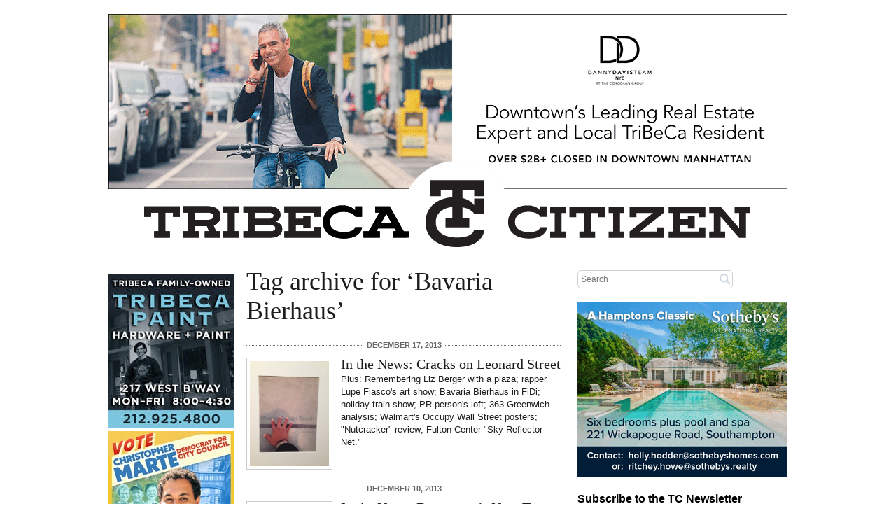

--- FILE ---
content_type: text/html; charset=UTF-8
request_url: https://tribecacitizen.com/tag/bavaria-bierhaus/
body_size: 11559
content:
<!DOCTYPE html PUBLIC "-//W3C//DTD XHTML 1.0 Transitional//EN" "http://www.w3.org/TR/xhtml1/DTD/xhtml1-transitional.dtd">
<html xmlns="http://www.w3.org/1999/xhtml" dir="ltr" lang="en-US" xmlns:og="http://ogp.me/ns#" xmlns:fb="http://www.facebook.com/2008/fbml">

<head profile="http://gmpg.org/xfn/11">
<meta http-equiv="Content-Type" content="text/html; charset=UTF-8" />
<meta name="google-site-verification" content="zF1vJtyr-8L2ftykQIkTCz9-dOl2h3lKwaJjwl5fSLw" />
<!-- Mine <meta name="google-site-verification" content="FNdZdo9RmBtGD61ocK3mPR7gIFPMvj5nWVmuUsgbJjs" /> -->
<title>Tribeca Citizen | Tag archive for  Bavaria Bierhaus</title>




<meta property="og:title" content="Tribeca Citizen | Tag archive for  Bavaria Bierhaus"/>
<meta property="og:type" content="article"/>
<meta property="og:url" content="https://tribecacitizen.com/2013/12/17/in-the-news-cracks-on-leonard-street/"/>
<meta property="og:site_name" content="Tribeca Citizen"/>
<meta property="og:description" content="<p>Plus: Remembering Liz Berger with a plaza; rapper Lupe Fiasco&#8217;s art show; Bavaria Bierhaus in FiDi; holiday train show; PR person&#8217;s loft; 363 Greenwich analysis;  Walmart&#8217;s Occupy Wall Street posters; &#8220;Nutcracker&#8221; review; Fulton Center &#8220;Sky Reflector Net.&#8221;</p>
"/>
<meta property="og:image" content="https://tribecacitizen.com/wp-content/uploads/2013/12/Lupe-Fiasco.png"/>	
<meta property="fb:admins" content="1257647446"/>	

<link rel="stylesheet" href="https://tribecacitizen.com/wp-content/themes/tribeca/style.css" type="text/css" media="all" />
<!--<link rel="stylesheet" href="https://tribecacitizen.com/wp-content/themes/tribeca/css/print.css" type="text/css" media="print" /><-->
<!--<link rel="stylesheet" type="text/css" href="http://cache.blogads.com/355824509/feed.css" /><-->

<link rel="icon" href="https://tribecacitizen.com/wp-content/themes/tribeca/images/favicon.ico?v=2" />

<link rel="alternate" type="application/rss+xml" title="Tribeca Citizen" href="https://tribecacitizen.com/feed/" />

<link rel="pingback" href="https://tribecacitizen.com/xmlrpc.php" />
<link rel="apple-touch-icon-precomposed" sizes="144x144" href="https://www.tribecacitizen.com/wp-content/themes/tribeca/images/ios-icon-144x144.png" />
<link rel="apple-touch-icon-precomposed" sizes="114x114" href="https://www.tribecacitizen.com/wp-content/themes/tribeca/images/ios-icon-114x114.png" />
<link rel="apple-touch-icon-precomposed" href="https://www.tribecacitizen.com/wp-content/themes/tribeca/images/ios-icon-57x57.png" />

<script type="text/javascript" src="https://tribecacitizen.com/wp-content/themes/tribeca/js/dropdowns.js"></script>
<script src="https://connect.facebook.net/en_US/all.js#xfbml=1"></script>


<meta name='robots' content='max-image-preview:large' />
	<style>img:is([sizes="auto" i], [sizes^="auto," i]) { contain-intrinsic-size: 3000px 1500px }</style>
	<link rel="alternate" type="application/rss+xml" title="Tribeca Citizen &raquo; Bavaria Bierhaus Tag Feed" href="https://tribecacitizen.com/tag/bavaria-bierhaus/feed/" />
<script type="text/javascript">
/* <![CDATA[ */
window._wpemojiSettings = {"baseUrl":"https:\/\/s.w.org\/images\/core\/emoji\/16.0.1\/72x72\/","ext":".png","svgUrl":"https:\/\/s.w.org\/images\/core\/emoji\/16.0.1\/svg\/","svgExt":".svg","source":{"concatemoji":"https:\/\/tribecacitizen.com\/wp-includes\/js\/wp-emoji-release.min.js?ver=6.8.3"}};
/*! This file is auto-generated */
!function(s,n){var o,i,e;function c(e){try{var t={supportTests:e,timestamp:(new Date).valueOf()};sessionStorage.setItem(o,JSON.stringify(t))}catch(e){}}function p(e,t,n){e.clearRect(0,0,e.canvas.width,e.canvas.height),e.fillText(t,0,0);var t=new Uint32Array(e.getImageData(0,0,e.canvas.width,e.canvas.height).data),a=(e.clearRect(0,0,e.canvas.width,e.canvas.height),e.fillText(n,0,0),new Uint32Array(e.getImageData(0,0,e.canvas.width,e.canvas.height).data));return t.every(function(e,t){return e===a[t]})}function u(e,t){e.clearRect(0,0,e.canvas.width,e.canvas.height),e.fillText(t,0,0);for(var n=e.getImageData(16,16,1,1),a=0;a<n.data.length;a++)if(0!==n.data[a])return!1;return!0}function f(e,t,n,a){switch(t){case"flag":return n(e,"\ud83c\udff3\ufe0f\u200d\u26a7\ufe0f","\ud83c\udff3\ufe0f\u200b\u26a7\ufe0f")?!1:!n(e,"\ud83c\udde8\ud83c\uddf6","\ud83c\udde8\u200b\ud83c\uddf6")&&!n(e,"\ud83c\udff4\udb40\udc67\udb40\udc62\udb40\udc65\udb40\udc6e\udb40\udc67\udb40\udc7f","\ud83c\udff4\u200b\udb40\udc67\u200b\udb40\udc62\u200b\udb40\udc65\u200b\udb40\udc6e\u200b\udb40\udc67\u200b\udb40\udc7f");case"emoji":return!a(e,"\ud83e\udedf")}return!1}function g(e,t,n,a){var r="undefined"!=typeof WorkerGlobalScope&&self instanceof WorkerGlobalScope?new OffscreenCanvas(300,150):s.createElement("canvas"),o=r.getContext("2d",{willReadFrequently:!0}),i=(o.textBaseline="top",o.font="600 32px Arial",{});return e.forEach(function(e){i[e]=t(o,e,n,a)}),i}function t(e){var t=s.createElement("script");t.src=e,t.defer=!0,s.head.appendChild(t)}"undefined"!=typeof Promise&&(o="wpEmojiSettingsSupports",i=["flag","emoji"],n.supports={everything:!0,everythingExceptFlag:!0},e=new Promise(function(e){s.addEventListener("DOMContentLoaded",e,{once:!0})}),new Promise(function(t){var n=function(){try{var e=JSON.parse(sessionStorage.getItem(o));if("object"==typeof e&&"number"==typeof e.timestamp&&(new Date).valueOf()<e.timestamp+604800&&"object"==typeof e.supportTests)return e.supportTests}catch(e){}return null}();if(!n){if("undefined"!=typeof Worker&&"undefined"!=typeof OffscreenCanvas&&"undefined"!=typeof URL&&URL.createObjectURL&&"undefined"!=typeof Blob)try{var e="postMessage("+g.toString()+"("+[JSON.stringify(i),f.toString(),p.toString(),u.toString()].join(",")+"));",a=new Blob([e],{type:"text/javascript"}),r=new Worker(URL.createObjectURL(a),{name:"wpTestEmojiSupports"});return void(r.onmessage=function(e){c(n=e.data),r.terminate(),t(n)})}catch(e){}c(n=g(i,f,p,u))}t(n)}).then(function(e){for(var t in e)n.supports[t]=e[t],n.supports.everything=n.supports.everything&&n.supports[t],"flag"!==t&&(n.supports.everythingExceptFlag=n.supports.everythingExceptFlag&&n.supports[t]);n.supports.everythingExceptFlag=n.supports.everythingExceptFlag&&!n.supports.flag,n.DOMReady=!1,n.readyCallback=function(){n.DOMReady=!0}}).then(function(){return e}).then(function(){var e;n.supports.everything||(n.readyCallback(),(e=n.source||{}).concatemoji?t(e.concatemoji):e.wpemoji&&e.twemoji&&(t(e.twemoji),t(e.wpemoji)))}))}((window,document),window._wpemojiSettings);
/* ]]> */
</script>
<link rel='stylesheet' id='sbi_styles-css' href='https://tribecacitizen.com/wp-content/plugins/instagram-feed/css/sbi-styles.min.css?ver=6.9.1' type='text/css' media='all' />
<style id='wp-emoji-styles-inline-css' type='text/css'>

	img.wp-smiley, img.emoji {
		display: inline !important;
		border: none !important;
		box-shadow: none !important;
		height: 1em !important;
		width: 1em !important;
		margin: 0 0.07em !important;
		vertical-align: -0.1em !important;
		background: none !important;
		padding: 0 !important;
	}
</style>
<link rel='stylesheet' id='wp-block-library-css' href='https://tribecacitizen.com/wp-includes/css/dist/block-library/style.min.css?ver=6.8.3' type='text/css' media='all' />
<style id='classic-theme-styles-inline-css' type='text/css'>
/*! This file is auto-generated */
.wp-block-button__link{color:#fff;background-color:#32373c;border-radius:9999px;box-shadow:none;text-decoration:none;padding:calc(.667em + 2px) calc(1.333em + 2px);font-size:1.125em}.wp-block-file__button{background:#32373c;color:#fff;text-decoration:none}
</style>
<style id='global-styles-inline-css' type='text/css'>
:root{--wp--preset--aspect-ratio--square: 1;--wp--preset--aspect-ratio--4-3: 4/3;--wp--preset--aspect-ratio--3-4: 3/4;--wp--preset--aspect-ratio--3-2: 3/2;--wp--preset--aspect-ratio--2-3: 2/3;--wp--preset--aspect-ratio--16-9: 16/9;--wp--preset--aspect-ratio--9-16: 9/16;--wp--preset--color--black: #000000;--wp--preset--color--cyan-bluish-gray: #abb8c3;--wp--preset--color--white: #ffffff;--wp--preset--color--pale-pink: #f78da7;--wp--preset--color--vivid-red: #cf2e2e;--wp--preset--color--luminous-vivid-orange: #ff6900;--wp--preset--color--luminous-vivid-amber: #fcb900;--wp--preset--color--light-green-cyan: #7bdcb5;--wp--preset--color--vivid-green-cyan: #00d084;--wp--preset--color--pale-cyan-blue: #8ed1fc;--wp--preset--color--vivid-cyan-blue: #0693e3;--wp--preset--color--vivid-purple: #9b51e0;--wp--preset--gradient--vivid-cyan-blue-to-vivid-purple: linear-gradient(135deg,rgba(6,147,227,1) 0%,rgb(155,81,224) 100%);--wp--preset--gradient--light-green-cyan-to-vivid-green-cyan: linear-gradient(135deg,rgb(122,220,180) 0%,rgb(0,208,130) 100%);--wp--preset--gradient--luminous-vivid-amber-to-luminous-vivid-orange: linear-gradient(135deg,rgba(252,185,0,1) 0%,rgba(255,105,0,1) 100%);--wp--preset--gradient--luminous-vivid-orange-to-vivid-red: linear-gradient(135deg,rgba(255,105,0,1) 0%,rgb(207,46,46) 100%);--wp--preset--gradient--very-light-gray-to-cyan-bluish-gray: linear-gradient(135deg,rgb(238,238,238) 0%,rgb(169,184,195) 100%);--wp--preset--gradient--cool-to-warm-spectrum: linear-gradient(135deg,rgb(74,234,220) 0%,rgb(151,120,209) 20%,rgb(207,42,186) 40%,rgb(238,44,130) 60%,rgb(251,105,98) 80%,rgb(254,248,76) 100%);--wp--preset--gradient--blush-light-purple: linear-gradient(135deg,rgb(255,206,236) 0%,rgb(152,150,240) 100%);--wp--preset--gradient--blush-bordeaux: linear-gradient(135deg,rgb(254,205,165) 0%,rgb(254,45,45) 50%,rgb(107,0,62) 100%);--wp--preset--gradient--luminous-dusk: linear-gradient(135deg,rgb(255,203,112) 0%,rgb(199,81,192) 50%,rgb(65,88,208) 100%);--wp--preset--gradient--pale-ocean: linear-gradient(135deg,rgb(255,245,203) 0%,rgb(182,227,212) 50%,rgb(51,167,181) 100%);--wp--preset--gradient--electric-grass: linear-gradient(135deg,rgb(202,248,128) 0%,rgb(113,206,126) 100%);--wp--preset--gradient--midnight: linear-gradient(135deg,rgb(2,3,129) 0%,rgb(40,116,252) 100%);--wp--preset--font-size--small: 13px;--wp--preset--font-size--medium: 20px;--wp--preset--font-size--large: 36px;--wp--preset--font-size--x-large: 42px;--wp--preset--spacing--20: 0.44rem;--wp--preset--spacing--30: 0.67rem;--wp--preset--spacing--40: 1rem;--wp--preset--spacing--50: 1.5rem;--wp--preset--spacing--60: 2.25rem;--wp--preset--spacing--70: 3.38rem;--wp--preset--spacing--80: 5.06rem;--wp--preset--shadow--natural: 6px 6px 9px rgba(0, 0, 0, 0.2);--wp--preset--shadow--deep: 12px 12px 50px rgba(0, 0, 0, 0.4);--wp--preset--shadow--sharp: 6px 6px 0px rgba(0, 0, 0, 0.2);--wp--preset--shadow--outlined: 6px 6px 0px -3px rgba(255, 255, 255, 1), 6px 6px rgba(0, 0, 0, 1);--wp--preset--shadow--crisp: 6px 6px 0px rgba(0, 0, 0, 1);}:where(.is-layout-flex){gap: 0.5em;}:where(.is-layout-grid){gap: 0.5em;}body .is-layout-flex{display: flex;}.is-layout-flex{flex-wrap: wrap;align-items: center;}.is-layout-flex > :is(*, div){margin: 0;}body .is-layout-grid{display: grid;}.is-layout-grid > :is(*, div){margin: 0;}:where(.wp-block-columns.is-layout-flex){gap: 2em;}:where(.wp-block-columns.is-layout-grid){gap: 2em;}:where(.wp-block-post-template.is-layout-flex){gap: 1.25em;}:where(.wp-block-post-template.is-layout-grid){gap: 1.25em;}.has-black-color{color: var(--wp--preset--color--black) !important;}.has-cyan-bluish-gray-color{color: var(--wp--preset--color--cyan-bluish-gray) !important;}.has-white-color{color: var(--wp--preset--color--white) !important;}.has-pale-pink-color{color: var(--wp--preset--color--pale-pink) !important;}.has-vivid-red-color{color: var(--wp--preset--color--vivid-red) !important;}.has-luminous-vivid-orange-color{color: var(--wp--preset--color--luminous-vivid-orange) !important;}.has-luminous-vivid-amber-color{color: var(--wp--preset--color--luminous-vivid-amber) !important;}.has-light-green-cyan-color{color: var(--wp--preset--color--light-green-cyan) !important;}.has-vivid-green-cyan-color{color: var(--wp--preset--color--vivid-green-cyan) !important;}.has-pale-cyan-blue-color{color: var(--wp--preset--color--pale-cyan-blue) !important;}.has-vivid-cyan-blue-color{color: var(--wp--preset--color--vivid-cyan-blue) !important;}.has-vivid-purple-color{color: var(--wp--preset--color--vivid-purple) !important;}.has-black-background-color{background-color: var(--wp--preset--color--black) !important;}.has-cyan-bluish-gray-background-color{background-color: var(--wp--preset--color--cyan-bluish-gray) !important;}.has-white-background-color{background-color: var(--wp--preset--color--white) !important;}.has-pale-pink-background-color{background-color: var(--wp--preset--color--pale-pink) !important;}.has-vivid-red-background-color{background-color: var(--wp--preset--color--vivid-red) !important;}.has-luminous-vivid-orange-background-color{background-color: var(--wp--preset--color--luminous-vivid-orange) !important;}.has-luminous-vivid-amber-background-color{background-color: var(--wp--preset--color--luminous-vivid-amber) !important;}.has-light-green-cyan-background-color{background-color: var(--wp--preset--color--light-green-cyan) !important;}.has-vivid-green-cyan-background-color{background-color: var(--wp--preset--color--vivid-green-cyan) !important;}.has-pale-cyan-blue-background-color{background-color: var(--wp--preset--color--pale-cyan-blue) !important;}.has-vivid-cyan-blue-background-color{background-color: var(--wp--preset--color--vivid-cyan-blue) !important;}.has-vivid-purple-background-color{background-color: var(--wp--preset--color--vivid-purple) !important;}.has-black-border-color{border-color: var(--wp--preset--color--black) !important;}.has-cyan-bluish-gray-border-color{border-color: var(--wp--preset--color--cyan-bluish-gray) !important;}.has-white-border-color{border-color: var(--wp--preset--color--white) !important;}.has-pale-pink-border-color{border-color: var(--wp--preset--color--pale-pink) !important;}.has-vivid-red-border-color{border-color: var(--wp--preset--color--vivid-red) !important;}.has-luminous-vivid-orange-border-color{border-color: var(--wp--preset--color--luminous-vivid-orange) !important;}.has-luminous-vivid-amber-border-color{border-color: var(--wp--preset--color--luminous-vivid-amber) !important;}.has-light-green-cyan-border-color{border-color: var(--wp--preset--color--light-green-cyan) !important;}.has-vivid-green-cyan-border-color{border-color: var(--wp--preset--color--vivid-green-cyan) !important;}.has-pale-cyan-blue-border-color{border-color: var(--wp--preset--color--pale-cyan-blue) !important;}.has-vivid-cyan-blue-border-color{border-color: var(--wp--preset--color--vivid-cyan-blue) !important;}.has-vivid-purple-border-color{border-color: var(--wp--preset--color--vivid-purple) !important;}.has-vivid-cyan-blue-to-vivid-purple-gradient-background{background: var(--wp--preset--gradient--vivid-cyan-blue-to-vivid-purple) !important;}.has-light-green-cyan-to-vivid-green-cyan-gradient-background{background: var(--wp--preset--gradient--light-green-cyan-to-vivid-green-cyan) !important;}.has-luminous-vivid-amber-to-luminous-vivid-orange-gradient-background{background: var(--wp--preset--gradient--luminous-vivid-amber-to-luminous-vivid-orange) !important;}.has-luminous-vivid-orange-to-vivid-red-gradient-background{background: var(--wp--preset--gradient--luminous-vivid-orange-to-vivid-red) !important;}.has-very-light-gray-to-cyan-bluish-gray-gradient-background{background: var(--wp--preset--gradient--very-light-gray-to-cyan-bluish-gray) !important;}.has-cool-to-warm-spectrum-gradient-background{background: var(--wp--preset--gradient--cool-to-warm-spectrum) !important;}.has-blush-light-purple-gradient-background{background: var(--wp--preset--gradient--blush-light-purple) !important;}.has-blush-bordeaux-gradient-background{background: var(--wp--preset--gradient--blush-bordeaux) !important;}.has-luminous-dusk-gradient-background{background: var(--wp--preset--gradient--luminous-dusk) !important;}.has-pale-ocean-gradient-background{background: var(--wp--preset--gradient--pale-ocean) !important;}.has-electric-grass-gradient-background{background: var(--wp--preset--gradient--electric-grass) !important;}.has-midnight-gradient-background{background: var(--wp--preset--gradient--midnight) !important;}.has-small-font-size{font-size: var(--wp--preset--font-size--small) !important;}.has-medium-font-size{font-size: var(--wp--preset--font-size--medium) !important;}.has-large-font-size{font-size: var(--wp--preset--font-size--large) !important;}.has-x-large-font-size{font-size: var(--wp--preset--font-size--x-large) !important;}
:where(.wp-block-post-template.is-layout-flex){gap: 1.25em;}:where(.wp-block-post-template.is-layout-grid){gap: 1.25em;}
:where(.wp-block-columns.is-layout-flex){gap: 2em;}:where(.wp-block-columns.is-layout-grid){gap: 2em;}
:root :where(.wp-block-pullquote){font-size: 1.5em;line-height: 1.6;}
</style>
<link rel='stylesheet' id='slb_core-css' href='https://tribecacitizen.com/wp-content/plugins/simple-lightbox/client/css/app.css?ver=2.9.4' type='text/css' media='all' />
<script type="text/javascript" src="https://tribecacitizen.com/wp-includes/js/jquery/jquery.min.js?ver=3.7.1" id="jquery-core-js"></script>
<script type="text/javascript" src="https://tribecacitizen.com/wp-includes/js/jquery/jquery-migrate.min.js?ver=3.4.1" id="jquery-migrate-js"></script>
<script type="text/javascript" id="adrotate-clicker-js-extra">
/* <![CDATA[ */
var click_object = {"ajax_url":"https:\/\/tribecacitizen.com\/wp-admin\/admin-ajax.php"};
/* ]]> */
</script>
<script type="text/javascript" src="https://tribecacitizen.com/wp-content/plugins/adrotate/library/jquery.clicker.js" id="adrotate-clicker-js"></script>
<link rel="https://api.w.org/" href="https://tribecacitizen.com/wp-json/" /><link rel="alternate" title="JSON" type="application/json" href="https://tribecacitizen.com/wp-json/wp/v2/tags/5488" /><link rel="EditURI" type="application/rsd+xml" title="RSD" href="https://tribecacitizen.com/xmlrpc.php?rsd" />
<meta name="generator" content="WordPress 6.8.3" />

<!-- This site is using AdRotate v5.15.4 to display their advertisements - https://ajdg.solutions/ -->
<!-- AdRotate CSS -->
<style type="text/css" media="screen">
	.g { margin:0px; padding:0px; overflow:hidden; line-height:1; zoom:1; }
	.g img { height:auto; }
	.g-col { position:relative; float:left; }
	.g-col:first-child { margin-left: 0; }
	.g-col:last-child { margin-right: 0; }
	.g-2 { margin:1px 1px 1px 1px; }
	.g-3 { margin:1px 1px 1px 1px; }
	.g-4 { margin:1px 1px 1px 1px; }
	.g-6 { margin:0px 1px 1px 1px; }
	.g-7 { margin:1px 1px 1px 1px; }
	.g-11 { min-width:0px; max-width:170px; }
	.b-11 { margin:5px 0px 0px 0px; }
	.g-12 { min-width:0px; max-width:300px; }
	.b-12 { margin:3px 0px 0px 0px; }
	.g-13 { min-width:0px; max-width:180px; }
	.b-13 { margin:5px 0px 0px 0px; }
	@media only screen and (max-width: 480px) {
		.g-col, .g-dyn, .g-single { width:100%; margin-left:0; margin-right:0; }
	}
</style>
<!-- /AdRotate CSS -->

<link rel="icon" href="https://tribecacitizen.com/wp-content/uploads/2016/12/cropped-TC-glyph-512-32x32.png" sizes="32x32" />
<link rel="icon" href="https://tribecacitizen.com/wp-content/uploads/2016/12/cropped-TC-glyph-512-192x192.png" sizes="192x192" />
<link rel="apple-touch-icon" href="https://tribecacitizen.com/wp-content/uploads/2016/12/cropped-TC-glyph-512-180x180.png" />
<meta name="msapplication-TileImage" content="https://tribecacitizen.com/wp-content/uploads/2016/12/cropped-TC-glyph-512-270x270.png" />
		<style type="text/css" id="wp-custom-css">
			.wp-caption.alignleft, .wp-caption.alignright, .wp-caption.aligncenter {
	padding-left: 0!important;
}

.g-12 {
	margin-bottom:1rem;
}

#custom_html-2 {
	padding-bottom:0!important;
	margin-bottom:0!important;
}		</style>
		<!-- Google tag (gtag.js) -->
<script async src="https://www.googletagmanager.com/gtag/js?id=G-MNN283FGCM"></script>
<script>
  window.dataLayer = window.dataLayer || [];
  function gtag(){dataLayer.push(arguments);}
  gtag('js', new Date());

  gtag('config', 'G-MNN283FGCM');
</script>
	

<script type="text/javascript">

  var _gaq = _gaq || [];
  _gaq.push(['_setAccount', 'UA-11507113-1']);
  _gaq.push(['_trackPageview']);

  (function() {
    var ga = document.createElement('script'); ga.type = 'text/javascript'; ga.async = true;
    ga.src = ('https:' == document.location.protocol ? 'https://ssl' : 'http://www') + '.google-analytics.com/ga.js';
    var s = document.getElementsByTagName('script')[0]; s.parentNode.insertBefore(ga, s);
  })();

</script>

<script src="https://analytics.ahrefs.com/analytics.js" data-key="jn7eY6i6wDl8B/9iLKTmwQ" async></script>
<meta name="ahrefs-site-verification" content="16a84a0b7cdcda609e21fada41fbd815be0cdd5b3a2b5fb518bc5d6e3b55f8b7">
</head>


<body class="archive tag tag-bavaria-bierhaus">

<div id="page">


<div id="wrapper" class="clearfloat">

<div id="banner">
<div id="leaderboard_ad"><div class="g g-2"><div class="g-single a-790"><a class="gofollow" data-track="NzkwLDIsNjA=" href="https://dannydavisteam.com/"><img title="Danny Davis Team" src="https://tribecacitizen.com/wp-content/uploads/2025/10/davis-970x250-banner-ad-tribeca-citizen-2025-10-v2.gif" /></a></div></div></div>

<a href="https://tribecacitizen.com/">
<img id="logo_full" src="https://www.tribecacitizen.com/wp-content/themes/tribeca/images/TC-Logo-Bottom-100.png" width="970" height="100" alt="logo" />
</a>
<a href="https://tribecacitizen.com/">
<img id="logo_center" src="https://www.tribecacitizen.com/wp-content/themes/tribeca/images/TC-Logo-TC.png" width="142" height="140" alt="logo" />
</a>	

</div><!--END BANNER-->

<div id="left_columns" class="clearfloat">
<div id="featured-cats" style="margin-top:7px;"> 

    <div id="custom_html-3" class="widget_text widget widget_custom_html"><h3 class="title">Left rectangle ads redesigned</h3><div class="textwidget custom-html-widget"><div class="g g-13"><div class="g-col b-13 a-536"><a class="gofollow" data-track="NTM2LDEzLDYw" href="http://tribecapaint.com/"><img title="Tribeca Paint" src="https://tribecacitizen.com/wp-content/uploads/2020/09/Tribeca-Paint-left-side.jpg" /></a></div></div><div class="g g-13"><div class="g-col b-13 a-857"><a class="gofollow" data-track="ODU3LDEzLDYw" href="https://www.votemarte.com/"><img title="Christopher Marte" src="https://tribecacitizen.com/wp-content/uploads/2025/10/Marte-Tribeca-Citizen-Digital-Ad-180-x-220-px.jpg" /></a></div></div></div></div><div id="categories-382533881" class="widget widget_categories"><h3 class="title">Categories</h3>
			<ul>
					<li class="cat-item cat-item-3"><a href="https://tribecacitizen.com/category/arts-culture/">Arts &amp; Culture</a>
</li>
	<li class="cat-item cat-item-1"><a href="https://tribecacitizen.com/category/community-news/">Community News</a>
</li>
	<li class="cat-item cat-item-4966"><a href="https://tribecacitizen.com/category/construction/">Construction</a>
</li>
	<li class="cat-item cat-item-7102"><a href="https://tribecacitizen.com/category/crime/">Crime</a>
</li>
	<li class="cat-item cat-item-4"><a href="https://tribecacitizen.com/category/events/">Events</a>
</li>
	<li class="cat-item cat-item-12872"><a href="https://tribecacitizen.com/category/field-trips/">Field Trips</a>
</li>
	<li class="cat-item cat-item-315"><a href="https://tribecacitizen.com/category/fitness-spas-salons/">Fitness / Spas / Salons</a>
</li>
	<li class="cat-item cat-item-5"><a href="https://tribecacitizen.com/category/history/">History</a>
</li>
	<li class="cat-item cat-item-13789"><a href="https://tribecacitizen.com/category/hotels/">Hotels</a>
</li>
	<li class="cat-item cat-item-11237"><a href="https://tribecacitizen.com/category/kids/">Kids</a>
</li>
	<li class="cat-item cat-item-8198"><a href="https://tribecacitizen.com/category/miscellany/">Miscellany</a>
</li>
	<li class="cat-item cat-item-13"><a href="https://tribecacitizen.com/category/newsletter/">Newsletter</a>
</li>
	<li class="cat-item cat-item-11974"><a href="https://tribecacitizen.com/category/nosy-neighbor/">Nosy Neighbor</a>
</li>
	<li class="cat-item cat-item-11238"><a href="https://tribecacitizen.com/category/parks/">Parks</a>
</li>
	<li class="cat-item cat-item-7"><a href="https://tribecacitizen.com/category/people/">People</a>
</li>
	<li class="cat-item cat-item-12175"><a href="https://tribecacitizen.com/category/pets/">Pets</a>
</li>
	<li class="cat-item cat-item-122"><a href="https://tribecacitizen.com/category/photo-essay/">Photo Essay</a>
</li>
	<li class="cat-item cat-item-8"><a href="https://tribecacitizen.com/category/real-estate/">Real Estate</a>
</li>
	<li class="cat-item cat-item-9"><a href="https://tribecacitizen.com/category/restaurants-bars/">Restaurant/Bar News</a>
</li>
	<li class="cat-item cat-item-11241"><a href="https://tribecacitizen.com/category/schools/">Schools</a>
</li>
	<li class="cat-item cat-item-11"><a href="https://tribecacitizen.com/category/services/">Services</a>
</li>
	<li class="cat-item cat-item-12"><a href="https://tribecacitizen.com/category/shopping/">Shopping</a>
</li>
	<li class="cat-item cat-item-1597"><a href="https://tribecacitizen.com/category/sponsored/">Sponsored</a>
</li>
	<li class="cat-item cat-item-11492"><a href="https://tribecacitizen.com/category/where-in-tribeca/">Where in Tribeca</a>
</li>
			</ul>

			</div><div id="custom_html-13" class="widget_text widget widget_custom_html"><h3 class="title">Left column house ads</h3><div class="textwidget custom-html-widget"><div><!-- Either there are no banners, they are disabled or none qualified for this location! --></div></div></div><div id="text-671292110" class="widget widget_text"><h3 class="title">Robert Ripps book</h3>			<div class="textwidget"><div>
<a href="https://tribecatrust.org/tribeca-its-architecture" target="_blank" title="Tribeca & Its Architecture">
<img src="https://tribecacitizen.com/wp-content/uploads/2023/10/Tribeca-and-its-Architecture.jpg" border="0" />
</a>
</div>
<br />
</div>
		</div><div id="custom_html-12" class="widget_text widget widget_custom_html"><h3 class="title">History of Tribeca Buildings</h3><div class="textwidget custom-html-widget"><div class="hoverLight"><a href="https://tribecacitizen.com/the-history-of-tribeca-buildings/"  target="_blank" title="The History of Tribeca Buildings"><img src="https://tribecacitizen.com/wp-content/uploads/2020/03/TC-History-of-Tribecas-Buildings.jpg" width="180" border="0"/></a></div></div></div></div>
			<div id="more-posts" style="margin-top:-9px;">

	  
 	   	  
 	  		<h2 class="pagetitle">Tag archive for &#8216;Bavaria Bierhaus&#8217;</h2>

		 	  
 	  
   <div id="more-posts">
					
								<!--if this is the first post on the page, need to show the full width date separator-->
									<div class="date-line-lead">
								<span>December 17, 2013</span></div>
							
			<div class="clearfloat recent-excerpts arch-list">

 	<a href="https://tribecacitizen.com/2013/12/17/in-the-news-cracks-on-leonard-street/" rel="bookmark" title="In the News: Cracks on Leonard Street">
 	<img alt="" src="https://tribecacitizen.com/wp-content/uploads/2013/12/Lupe-Fiasco.png" width="" height="" class="img-responsive"/>		 	</a>
 	<h4><a href="https://tribecacitizen.com/2013/12/17/in-the-news-cracks-on-leonard-street/" rel="bookmark" title="In the News: Cracks on Leonard Street">
 	In the News: Cracks on Leonard Street</a> </h4>
			<p>Plus: Remembering Liz Berger with a plaza; rapper Lupe Fiasco's art show; Bavaria Bierhaus in FiDi; holiday train show; PR person's loft; 363 Greenwich analysis;  Walmart's Occupy Wall Street posters; "Nutcracker" review; Fulton Center "Sky Reflector Net."						<span class="comLink">
													<span></span>						</span>	
						<span class="sponsoredLabel">
												</span>						
				</p>		

</div>
									
					
								<!--if this is the first post on the page, need to show the full width date separator-->
									<div class="date-line">
								<span>December 10, 2013</span></div>
							
			<div class="clearfloat recent-excerpts arch-list">

 	<a href="https://tribecacitizen.com/2013/12/10/in-the-news-downtowns-next-tower/" rel="bookmark" title="In the News: Downtown&#8217;s Next Tower">
 	<img alt="" src="https://tribecacitizen.com/wp-content/uploads/2013/12/22-Thames-rendering.png" width="" height="" class="img-responsive"/>		 	</a>
 	<h4><a href="https://tribecacitizen.com/2013/12/10/in-the-news-downtowns-next-tower/" rel="bookmark" title="In the News: Downtown&#8217;s Next Tower">
 	In the News: Downtown&#8217;s Next Tower</a> </h4>
			<p>Plus: Theory at Brookfield Place; artist Jane Dickson; no Danny Meyer at Pier 26; the National Archives; Bavaria Beerhaus to open in FiDi; BMCC renews at Greenwich location.						<span class="comLink">
													<span></span>						</span>	
						<span class="sponsoredLabel">
												</span>						
				</p>		

</div>
									
					
								<!--if this is the first post on the page, need to show the full width date separator-->
									<div class="date-line">
								<span>March 4, 2013</span></div>
							
			<div class="clearfloat recent-excerpts arch-list">

 	<a href="https://tribecacitizen.com/2013/03/04/in-the-news-mexican-restaurant-not-a-done-deal/" rel="bookmark" title="In the News: Mexican Restaurant Not a Done Deal">
 	<img alt="" src="https://tribecacitizen.com/wp-content/uploads/2013/02/Cristina-Dos-Santos.jpg" width="" height="" class="img-responsive"/>		 	</a>
 	<h4><a href="https://tribecacitizen.com/2013/03/04/in-the-news-mexican-restaurant-not-a-done-deal/" rel="bookmark" title="In the News: Mexican Restaurant Not a Done Deal">
 	In the News: Mexican Restaurant Not a Done Deal</a> </h4>
			<p>Plus: Archive of Contemporary Music; 56 Leonard sales; new FiDi restaurants.						<span class="comLink">
													<span></span>						</span>	
						<span class="sponsoredLabel">
												</span>						
				</p>		

</div>
									
			</div>

		<div class="clearfloat" id="pagination">
		<div></div>
	</div>
		
	
	</div>

</div>	
<div id="sidebar">


<div id="search-3" class="widget widget_search"><form method="get" id="searchform" action="/index.php">
<div class="searchbox">
<div id="search-box-outer">
<input type="text" value="" name="s" id="search-input" placeholder="Search" />
<input name="post_type" type="hidden" value="post" />
<button type="submit" id="search-button" value="Search"><img id="search-icon-submit" 
src="https://www.tribecacitizen.com/wp-content/themes/tribeca/images/icon-magnifying-glass.png" 
alt="Search" /></button>
</div>
</div>
</form></div><div id="custom_html-4" class="widget_text widget widget_custom_html"><h3 class="title">Medium rectangle #1 (top)</h3><div class="textwidget custom-html-widget"><div><div class="g g-3"><div class="g-single a-590"><a class="gofollow" data-track="NTkwLDMsNjA=" href="https://sothebys.eastendli.com/property/920077/?p=NTEzMTY1&listshare=YMN7EDIB7IINN5OBT33Q6HXCVXPOLVAH3LOOFDUQR6B2HOSMWH5KL6OZ66UPBJ7QRD57M"><img title="Sotheby's Holly Hodder" src="https://tribecacitizen.com/wp-content/uploads/2025/05/SOTHEBYS-HODDER-221-Wickapogue-300x250-true.gif" /></a></div></div></div>
<br />
</div></div><div id="custom_html-5" class="widget_text widget widget_custom_html"><h3 class="title">Subscribe</h3><div class="textwidget custom-html-widget"><div>
<div class="widget module" style="margin-top: -10px;">
<p class="sidebar-heading">Subscribe to the TC Newsletter</p>

<!-- Begin MailChimp Signup Form -->
<link href="//cdn-images.mailchimp.com/embedcode/slim-10_7.css" rel="stylesheet" 

type="text/css">
<style type="text/css">
	#mc_embed_signup{background:#fff; clear:left; font:12px Arial,sans-serif; }
	/* Add your own MailChimp form style overrides in your site stylesheet or in 

this style block.
	   We recommend moving this block and the preceding CSS link to the HEAD of your 

HTML file. */
</style>
<div id="mc_embed_signup" style="margin-top: 10px;">
<form action="//tribecacitizen.us12.list-manage.com/subscribe/post?

u=4e29b0dfe2fe8486ec350822d&amp;id=2db71fd74f" method="post" id="mc-embedded-subscribe-

form" name="mc-embedded-subscribe-form" class="validate" target="_blank" style="padding: 

0;" novalidate>
    <div id="mc_embed_signup_scroll">
	
	<div id="subscribe-box-outer">
	
	<input type="email" value="" name="EMAIL" class="email"  id="mce-EMAIL" 

style="font-family: Arial, sans-serif; font-size: 9pt; width: 195px; height: 20px; line-height: 20px;

border: 0px; margin: 0px 0px 0px 4px; float: left; vertical-align: middle; min-height: 

20px; padding: 0; min-width: 196px;" placeholder="Enter your email" required>
    <!-- real people should not fill this in and expect good things - do not remove this 

or risk form bot signups-->
    <div style="position: absolute; left: -5000px;" aria-hidden="true"><input 

type="text" name="b_4e29b0dfe2fe8486ec350822d_2db71fd74f" tabindex="-1" value=""></div>
    <div class="clear">
	<button type="submit" value="Subscribe" name="subscribe" id="subscribe-button">
<img  id="subscribe-icon-submit" src="https://tribecacitizen.com/wp-content/themes/tribeca/images/subscribe-icon.png" alt="Subscribe" /></button>

</div>
</div>
    </div>
</form>
</div>

<!--End mc_embed_signup-->
</div></div>
<br /><br /></div></div><div id="custom_html-2" class="widget_text widget widget_custom_html"><h3 class="title">Right column rectangle ads</h3><div class="textwidget custom-html-widget"><br>
<div style="margin-top: -15px; margin-bottom: -15px; margin-left: 0px;">
<div class="g g-12"><div class="g-col b-12 a-629"><a class="gofollow" data-track="NjI5LDEyLDYw" href="https://downtownny.com/lunch-box/"><img title="Downtown Alliance" src="https://tribecacitizen.com/wp-content/uploads/2025/09/Lunchbox_Tribeca-Citizen_Web-Banner_2025_300x250.jpg" /></a></div></div><div class="g g-12"><div class="g-col b-12 a-365"><a class="gofollow" data-track="MzY1LDEyLDYw" href="https://tribecatherapy.com/"><img title="Tribeca Therapy" src="https://tribecacitizen.com/wp-content/uploads/2024/12/Tribeca-therapy-1.jpg" /></a></div></div><div class="g g-12"><div class="g-col b-12 a-844"><a class="gofollow" data-track="ODQ0LDEyLDYw" href="https://www.theodeonrestaurant.com/online-ordering/the-odeon/menu/order-settings"><img title="The Odeon Delivery" src="https://tribecacitizen.com/wp-content/uploads/2025/08/Odeon-2025-August.jpg" /></a></div></div>
<div style="height:20px;"></div>
</div></div></div><div id="block-4" class="widget widget_block widget_text">
<p></p>
</div><div id="block-20" class="widget widget_block">
<hr class="wp-block-separator has-css-opacity"/>
</div><div id="block-23" class="widget widget_block widget_text">
<p></p>
</div><div id="custom_html-7" class="widget_text widget widget_custom_html"><h3 class="title">Mega rectangle</h3><div class="textwidget custom-html-widget"><div><!-- Either there are no banners, they are disabled or none qualified for this location! --></div>
<br /></div></div><div id="custom_html-8" class="widget_text widget widget_custom_html"><h3 class="title">Restaurant guide icon</h3><div class="textwidget custom-html-widget"><div class="hoverLight"><a href="https://tribecacitizen.com/tribeca-restaurants/" title="Tribeca Citizen Restaurant Guide"><img src="https://tribecacitizen.com/wp-content/uploads/2020/01/Restaurant-Guide-Glasses-BW.jpg" border="0" /></a></div></div></div><div id="text-671292098" class="widget widget_text"><h3 class="title">Medium rectangle #2 (middle slot)</h3>			<div class="textwidget"><!-- Either there are no banners, they are disabled or none qualified for this location! --></div>
		</div><div id="custom_html-9" class="widget_text widget widget_custom_html"><h3 class="title">Instagram</h3><div class="textwidget custom-html-widget"><div id="tc-instagram-container">
<p id="tc-instagram-link" class="sidebar-heading" style="text-align: center"><a href="http://instagram.com/tribecacitizen" target="_blank">Tribeca Citizen on Instagram</a></p>
<br />
	
<div id="sb_instagram"  class="sbi sbi_mob_col_1 sbi_tab_col_2 sbi_col_1 sbi_fixed_height" style="width: 280px; height: 288px;"	 data-feedid="*1"  data-res="auto" data-cols="1" data-colsmobile="1" data-colstablet="2" data-num="1" data-nummobile="" data-item-padding="0"	 data-shortcode-atts="{&quot;feed&quot;:&quot;1&quot;,&quot;cachetime&quot;:30}"  data-postid="" data-locatornonce="bec9b6de6f" data-imageaspectratio="1:1" data-sbi-flags="favorLocal">
	
	<div id="sbi_images" >
		<div class="sbi_item sbi_type_image sbi_new sbi_transition"
	id="sbi_17904248679127366" data-date="1759465309">
	<div class="sbi_photo_wrap">
		<a class="sbi_photo" href="https://www.instagram.com/p/DPVV_ZMDlRX/" target="_blank" rel="noopener nofollow"
			data-full-res="https://scontent-lhr8-2.cdninstagram.com/v/t51.82787-15/558843783_18528082237028580_8155751912150764378_n.jpg?stp=dst-jpg_e35_tt6&#038;_nc_cat=106&#038;ccb=1-7&#038;_nc_sid=18de74&#038;efg=eyJlZmdfdGFnIjoiRkVFRC5iZXN0X2ltYWdlX3VybGdlbi5DMyJ9&#038;_nc_ohc=QOkL46v2kiIQ7kNvwH2UtpM&#038;_nc_oc=Adm3oQs2uirE1lk480tv0GILbWW_UbFi4R0IMfuwBt0_couW7Sb68Hq6f_8otLBrwQc&#038;_nc_zt=23&#038;_nc_ht=scontent-lhr8-2.cdninstagram.com&#038;edm=ANo9K5cEAAAA&#038;_nc_gid=X-W8ARIFuBtKRN_WPkQbwQ&#038;oh=00_AfesL63eB-58wcckH6EjzPt8maP5XA1u0h9wWx7_F3UpJA&#038;oe=68E58EEA"
			data-img-src-set="{&quot;d&quot;:&quot;https:\/\/scontent-lhr8-2.cdninstagram.com\/v\/t51.82787-15\/558843783_18528082237028580_8155751912150764378_n.jpg?stp=dst-jpg_e35_tt6&amp;_nc_cat=106&amp;ccb=1-7&amp;_nc_sid=18de74&amp;efg=eyJlZmdfdGFnIjoiRkVFRC5iZXN0X2ltYWdlX3VybGdlbi5DMyJ9&amp;_nc_ohc=QOkL46v2kiIQ7kNvwH2UtpM&amp;_nc_oc=Adm3oQs2uirE1lk480tv0GILbWW_UbFi4R0IMfuwBt0_couW7Sb68Hq6f_8otLBrwQc&amp;_nc_zt=23&amp;_nc_ht=scontent-lhr8-2.cdninstagram.com&amp;edm=ANo9K5cEAAAA&amp;_nc_gid=X-W8ARIFuBtKRN_WPkQbwQ&amp;oh=00_AfesL63eB-58wcckH6EjzPt8maP5XA1u0h9wWx7_F3UpJA&amp;oe=68E58EEA&quot;,&quot;150&quot;:&quot;https:\/\/scontent-lhr8-2.cdninstagram.com\/v\/t51.82787-15\/558843783_18528082237028580_8155751912150764378_n.jpg?stp=dst-jpg_e35_tt6&amp;_nc_cat=106&amp;ccb=1-7&amp;_nc_sid=18de74&amp;efg=eyJlZmdfdGFnIjoiRkVFRC5iZXN0X2ltYWdlX3VybGdlbi5DMyJ9&amp;_nc_ohc=QOkL46v2kiIQ7kNvwH2UtpM&amp;_nc_oc=Adm3oQs2uirE1lk480tv0GILbWW_UbFi4R0IMfuwBt0_couW7Sb68Hq6f_8otLBrwQc&amp;_nc_zt=23&amp;_nc_ht=scontent-lhr8-2.cdninstagram.com&amp;edm=ANo9K5cEAAAA&amp;_nc_gid=X-W8ARIFuBtKRN_WPkQbwQ&amp;oh=00_AfesL63eB-58wcckH6EjzPt8maP5XA1u0h9wWx7_F3UpJA&amp;oe=68E58EEA&quot;,&quot;320&quot;:&quot;https:\/\/scontent-lhr8-2.cdninstagram.com\/v\/t51.82787-15\/558843783_18528082237028580_8155751912150764378_n.jpg?stp=dst-jpg_e35_tt6&amp;_nc_cat=106&amp;ccb=1-7&amp;_nc_sid=18de74&amp;efg=eyJlZmdfdGFnIjoiRkVFRC5iZXN0X2ltYWdlX3VybGdlbi5DMyJ9&amp;_nc_ohc=QOkL46v2kiIQ7kNvwH2UtpM&amp;_nc_oc=Adm3oQs2uirE1lk480tv0GILbWW_UbFi4R0IMfuwBt0_couW7Sb68Hq6f_8otLBrwQc&amp;_nc_zt=23&amp;_nc_ht=scontent-lhr8-2.cdninstagram.com&amp;edm=ANo9K5cEAAAA&amp;_nc_gid=X-W8ARIFuBtKRN_WPkQbwQ&amp;oh=00_AfesL63eB-58wcckH6EjzPt8maP5XA1u0h9wWx7_F3UpJA&amp;oe=68E58EEA&quot;,&quot;640&quot;:&quot;https:\/\/scontent-lhr8-2.cdninstagram.com\/v\/t51.82787-15\/558843783_18528082237028580_8155751912150764378_n.jpg?stp=dst-jpg_e35_tt6&amp;_nc_cat=106&amp;ccb=1-7&amp;_nc_sid=18de74&amp;efg=eyJlZmdfdGFnIjoiRkVFRC5iZXN0X2ltYWdlX3VybGdlbi5DMyJ9&amp;_nc_ohc=QOkL46v2kiIQ7kNvwH2UtpM&amp;_nc_oc=Adm3oQs2uirE1lk480tv0GILbWW_UbFi4R0IMfuwBt0_couW7Sb68Hq6f_8otLBrwQc&amp;_nc_zt=23&amp;_nc_ht=scontent-lhr8-2.cdninstagram.com&amp;edm=ANo9K5cEAAAA&amp;_nc_gid=X-W8ARIFuBtKRN_WPkQbwQ&amp;oh=00_AfesL63eB-58wcckH6EjzPt8maP5XA1u0h9wWx7_F3UpJA&amp;oe=68E58EEA&quot;}">
			<span class="sbi-screenreader">Holy cow. @grandbanksnyc</span>
									<img src="https://tribecacitizen.com/wp-content/plugins/instagram-feed/img/placeholder.png" alt="Holy cow. @grandbanksnyc" aria-hidden="true">
		</a>
	</div>
</div>	</div>

	<div id="sbi_load" >

	
	
</div>
		<span class="sbi_resized_image_data" data-feed-id="*1"
		  data-resized="{&quot;17904248679127366&quot;:{&quot;id&quot;:&quot;558843783_18528082237028580_8155751912150764378_n&quot;,&quot;ratio&quot;:&quot;1.00&quot;,&quot;sizes&quot;:{&quot;full&quot;:640,&quot;low&quot;:320,&quot;thumb&quot;:150},&quot;extension&quot;:&quot;.webp&quot;}}">
	</span>
	</div>


</div></div></div><div id="custom_html-10" class="widget_text widget widget_custom_html"><h3 class="title">Old Tribeca Scrapbook house ad</h3><div class="textwidget custom-html-widget"><div class="hoverLight"><!-- Either there are no banners, they are disabled or none qualified for this location! --></div></div></div><div id="block-28" class="widget widget_block"><div class="hoverLight"><!-- Error, Advert is not available at this time due to schedule/geolocation restrictions! --></div></div>

</div><!--END SIDEBAR--></div><!--END PAGE-->

<div id="footer" class="clearfloat">
	<div id="footer-columns">
	
	<div class="footer-col">
	<h6 class="footer-head">About</h6>
	<ul>
	<li class="footer-entry">
		<a href="http://tribecacitizen.com/what-is-tribeca-citizen/">About Tribeca Citizen</a>
	</li>
		<li class="footer-entry">
		<a href="http://tribecacitizen.com/contact/">Contact</a>
	</li>
		<li class="footer-entry">
		<a href="http://tribecacitizen.com/advertise/">Advertise</a>
	</li>
		<li class="footer-entry">
		<a href="http://tribecacitizen.com/press/">Press</a>
	</li>
	</li>
		<li class="footer-entry">
		<a href="http://tribecacitizen.spreadshirt.com/" target="_blank">Shop</a>
	</li>
	</ul>
	</div>
	
	<div class="footer-col">
	<h6 class="footer-head">Connect</h6>
	<ul>
	<li class="footer-entry">
		<a href="http://twitter.com/tribecacitizen" target="_blank">Twitter</a>
	</li>
		<li class="footer-entry">
		<a href="http://facebook.com/tribecacitizen" target="_blank">Facebook</a>
	</li>
		<li class="footer-entry">
		<a href="http://instagram.com/tribecacitizen" target="_blank">Instagram</a>
	</li>
		<li class="footer-entry">
		<a href="http://tribecacitizen.com/email-newsletter/">Email Newsletter</a>
	</li>
	</ul>
	
	</div>
	<div class="footer-col">
	<h6 class="footer-head">Guides</h6>
	<ul>
	<li class="footer-entry">
		<a href="http://tribecacitizen.com/tribeca-restaurants/">Restaurant Guide</a>
	</li>
		<li class="footer-entry">
		<a href="http://tribecacitizen.com/tribeca-shopping/">Shopping Guide</a>
	</li>
		<li class="footer-entry">
		<a href="http://tribecacitizen.com/tribeca-visitors-guide/">Tribeca Visitor's Guide</a>
	</li>
	</ul>
	</div>
	<div class="footer-col">
	<h6 class="footer-head">Legal</h6>
	<ul>
	<li class="footer-entry">
		<a href="http://tribecacitizen.com/terms-of-use/">Terms of Use</a>
	</li>
		<li class="footer-entry">
		<a href="http://tribecacitizen.com/privacy-policy/">Privacy Policy</a>
	</li>
	</ul>
	</div>
	

	
	</div>

  <div id="copyright">
&#169; 2025 <span class="url fn org">Tribeca Citizen</span>
 &bull; Design by <a href="http://www.jackie-blue.com" target="_blank">Jackie Blue</a>&nbsp;&bull;&nbsp;Hosted & Supported by <a href="https://slightlychilled.ai" target="_blank" alt="slightlychilled.ai" title="slightlychilled.ai">slightlychilled.ai</a>
 
</div>


</div><!--END FOOTER-->
</div><!--END WRAPPER-->

<script type="speculationrules">
{"prefetch":[{"source":"document","where":{"and":[{"href_matches":"\/*"},{"not":{"href_matches":["\/wp-*.php","\/wp-admin\/*","\/wp-content\/uploads\/*","\/wp-content\/*","\/wp-content\/plugins\/*","\/wp-content\/themes\/tribeca\/*","\/*\\?(.+)"]}},{"not":{"selector_matches":"a[rel~=\"nofollow\"]"}},{"not":{"selector_matches":".no-prefetch, .no-prefetch a"}}]},"eagerness":"conservative"}]}
</script>
<!-- Instagram Feed JS -->
<script type="text/javascript">
var sbiajaxurl = "https://tribecacitizen.com/wp-admin/admin-ajax.php";
</script>
<script type="text/javascript" id="sbi_scripts-js-extra">
/* <![CDATA[ */
var sb_instagram_js_options = {"font_method":"svg","resized_url":"https:\/\/tribecacitizen.com\/wp-content\/uploads\/sb-instagram-feed-images\/","placeholder":"https:\/\/tribecacitizen.com\/wp-content\/plugins\/instagram-feed\/img\/placeholder.png","ajax_url":"https:\/\/tribecacitizen.com\/wp-admin\/admin-ajax.php"};
/* ]]> */
</script>
<script type="text/javascript" src="https://tribecacitizen.com/wp-content/plugins/instagram-feed/js/sbi-scripts.min.js?ver=6.9.1" id="sbi_scripts-js"></script>
<script type="text/javascript" id="slb_context">/* <![CDATA[ */if ( !!window.jQuery ) {(function($){$(document).ready(function(){if ( !!window.SLB ) { {$.extend(SLB, {"context":["public","user_guest"]});} }})})(jQuery);}/* ]]> */</script>
</body>
</html>

<!--
Performance optimized by W3 Total Cache. Learn more: https://www.boldgrid.com/w3-total-cache/

Object Caching 0/211 objects using Redis
Page Caching using Disk: Enhanced 
Database Caching using Redis

Served from: tribecacitizen.com @ 2025-11-01 19:45:44 by W3 Total Cache
-->

--- FILE ---
content_type: text/css
request_url: https://tribecacitizen.com/wp-content/themes/tribeca/style.css
body_size: 5749
content:
/*  Theme Name: TribecaDescription: A custom newspaper theme for Tribeca Citizen*/
/* Cleaned Up and Simplified October 2015 *//* Modified for new design January-February 2016 */

/* COLORS
	- default body text		#1d1d1d
	- OLD default link:			#0191b8	- default link:  		#0064B2	
	- default link hover:	#959595		- dark gray text:		#666666
*/

/* FONTS
	- body text:			Arial, Verdana, Sans-Serif;
	- headline:				Georgia, "Times New Roman", Times, serif;
	- headers in sidebars:	"Arial Black", sans-serif;
*/

/* Table of Contents
 HTML Tags 
 Structure 
 Headers 
 Content Styles 
 Sidebar and Widgets 
 Single Posts 
 Images 
 Comments 
 Form Elements 
 Footer 
 Restaurant and Shopping Guide 
 Share Social Media 
 Recent Comments 
 Miscellaneous and Utility Styles  
*/

/* ==================== HTML Tags ==================== */

* {
	margin:0;
	padding:0;
	outline:none;
}

body,html {
	min-height:101%; /*Firefox scrollbar fix*/
}
	
body {
	background:#ffffff;
	color: #1d1d1d;
	font: 11pt  Arial, Verdana, Sans-Serif;
	line-height:15pt;
	-webkit-text-size-adjust: 100%;
}

body, select, input, textarea {
	font: 11pt  Arial, Verdana, Sans-Serif;
	line-height:15pt;
}

p {	
	margin: 10px 0;
}

 a,  a:visited {
	color: #0064B2;
	text-decoration:none;
}

a:hover, a:active {
	color:#959595;
}

.img-responsive {
	max-width: 25%;
	height: auto;
}

hr {
	display: block;
	height:1px;
	background:#d7d7d7;
	border:0;
	color:#d7d7d7;
}

table {
	border-collapse:collapse;
	width:100%;
	margin:15px 0;
	border-top:1px solid #e0ded9;
	border-bottom:1px solid #e0ded9;
}

td {
	padding:4px 6px;
	background:#F5F3EE;
	border-bottom:1px solid #FFF;
}

a img, a:visited img {
	border:none;
	color: #959595;
}

blockquote {
	padding:0 18px;
	margin:25px 45px;
	border-left:1px solid #DDD;
}

pre {
	width:100%;
	overflow:auto;
}

/*remove rounded corners on ios*/
input {
    -webkit-appearance: none;
    border-radius: 0;
}

/* ==================== Structure ==================== */

#page {
	width:970px;
	margin:0 auto;
}

#wrapper {
	background:#ffffff;
	padding:0px 0px 25px 0px;
}#banner {	width: 970px;	height: 350px;	position: relative;}
/* masthead is not used */
#masthead {
	width:970px;
	height:154px;
	padding-top: 22px;
	margin-bottom: -5px;
}

#content {
	width:647px;
	float:left;
}

#left_columns {
	width: 647px;
	float: left;
	/*margin-top: -11px;*/
}

#content-single {
	width:440px;
	float:left;
	margin-top: -7px;
}

.left {
	float:left;
}

.right {
	float:right;
}

#sidebar {
	width: 300px;
	float:right;	margin-top: -4px;
}

#featured-cats {
	width:180px;
	float:left;
	margin-top: -3px;
}

#featured-cats img {
	margin: 0 auto 0 auto;
	display: block;
}

#featured-cats div {
	width: 180px;
}

#more-posts {
	width:450px;
	float:right;
}

#left_sidebar {
	float: left;
}

#leaderboard_ad {
	width: 970px;	height: 250px;	margin: 20px auto 0px auto;	position: relative;	top: 0px;	left: 0px;
}#logo_full {	position: absolute;	top: 250px;	left: 0px}#logo_center {	position: absolute;	top: 210px;	left: 426px;}

/*  *** for Events Calendar pages *** */
body.tribe-events-style-full #page {
	width: 1170px;
	margin 0 auto;
}

body.tribe-events-style-full #content-single {
	width: 600px;
	float:left
}

body.tribe-events-style-full #masthead {
	width: 1120px;
	height: 154px;
	padding-top: 22px;
	margin-bottom: -5px;
}

body.tribe-events-style-full #header-left {
	float: left;
	width: 140px;
	height: 154px;
}

div.tribe-events-schedule h2 {
	font: 20pt Georgia, "Times New Roman", Times, serif;
	padding-bottom:8px;
	margin: 0px 0 10px 0;   
	color:#1d1d1d;
}

div.tribe-events-schedule:before {
	clear: both;
}

div.tribe-events-cal-links {
	display: none;
	width: 600px;
	height: 100px;
}

a.tribe-events-gcal, a.tribe-events-ical {
	float: left;
	color: green;
}

div.tribe-events-meta-group h3 {
	font: 16px Georgia, "Times New Roman", Times, serif;
	font-weight: bold;	
	line-height: 22px;
	color: #1d1d1d;
}

.tribe-events-event-meta dt {
	font-weight: bold;
}

.tribe-events-event-meta dd {
	margin: 0px 0px 10px 0px;
}

.tribe-events-event-url {
	text-overflow: ellipsis;
	overflow-wrap: break-word;
	word-wrap: break-word;
}


.tribe-community-event-info #google_map_link_toggle {
	display: none;
}

/* ==================== Headers ==================== */

h1 {
	font: bold 20pt Georgia, "Times New Roman", Times, serif;
	letter-spacing:-0.01em;
	float:left;
}

h2 {
	font: 20pt Georgia, "Times New Roman", Times, serif;
	padding-bottom:8px;
	margin: 25px 0 10px 0;
	color:#1d1d1d;
}

#lead h2{
	font: 30px Georgia, "Times New Roman", Times, serif;
	line-height:30px;
	color:#1d1d1d;
	margin:5px 0 -8px 0;
	padding:0;
}	

.post h2 {
	font: 36px Georgia, "Times New Roman", Times, serif;
	padding: 0;
	color:#1d1d1d;
}

h2.posttitle {
	margin:20px 0 0 0;
	color:#1d1d1d;
	padding:0 0 10px 0;
}

h2.pagetitle {
	/*border-bottom:1px solid #d7d7d7;*/
	padding:0 0 12px 0;
	margin: 20px 0 10px 0;
	font: 36px Georgia, "Times New Roman", Times, serif;
}

h3 {
	padding:3px;
	color:#ffffff;
	font: 2pt Georgia, serif;
	font-weight:normal;
}

h4 {
	/*font: bold 1.3em Georgia, "Times New Roman", Times, serif; */
	font: 20px Georgia, "Times New Roman", Times, serif;	
	line-height:22px;
	margin-bottom:-8px;
}

h4.attachtitle {
	font: 20px Georgia, "Times New Roman", Times, serif;	line-height:20px;
	margin-bottom: 18px;
}


h5 {
	font: 0.8em Georgia, "Times New Roman", Times, serif;
	text-transform:uppercase;
	letter-spacing:0.15em;
	padding:4px 8px;
	margin-bottom:5px;
	background:#f5f3ee;
	border-top:1px solid #d7d7d7;
}

h6 {
	font:bold 0.9em Arial, Helvetica, sans-serif;
}

/* ==================== Content Styles ==================== */

h2 a, h2 a:visited {
	/*color:#0064B2;*/	color: #1d1d1d;
	text-decoration: none
}

h4 a, h4 a:visited {
	/*color:#0064B2;*/	color: #1d1d1d;
	text-decoration: none
}

#lead-text p {
	font: 11pt  Arial, Verdana, Sans-Serif;
	line-height:15pt;
}

#lead-text .comLink {
	font: 11pt  Arial, Verdana, Sans-Serif;
	line-height: 15pt;
	font-weight: bold;
	white-space: nowrap;	
}

#lead-text .sponsoredLabel {
	font: italic 11pt  Arial, Verdana, Sans-Serif;
	line-height: 15pt;
	white-space: nowrap;	
}


#more-posts p {
	font: 10pt  Arial, Verdana, Sans-Serif;
	line-height:14pt;
}

#more-posts .comLink {
	font: 10pt  Arial, Verdana, Sans-Serif;
	line-height:14pt;
	font-weight: bold;
	white-space: nowrap;	
}

#more-posts .sponsoredLabel {
	font: italic 10pt  Arial, Verdana, Sans-Serif;
	line-height: 14pt;
	white-space: nowrap;	
}


#more-posts img {
	float:left;
	margin: 4px 18px 8px 0;
	padding:4px;
	border:1px solid #cccccc;
}

#more-posts img {
	margin:12px 12px 4px 0;
}

#more-posts h4 {
	margin-top: 10px;
}

.recent-excerpts {
	padding-bottom:17px;
}

#lead {
	margin:12px 0px 12px 0px;
/*	background:#ebebeb; */
	width: 637px;
	float: left;
}

#lead-text {
	float:left;
	width:305px;
	padding:0px 5px 5px 0;
	font:16px Arial, Helvetica, sans-serif;
	line-height:20px;
	font-weight:normal;
}

#lead br, .recent-excerpts br /*cleans up excerpts*/ {
	margin-bottom:15px;
}

#lead img {
	float:left;
	display:block;
	border:1px solid #959595;
	background:#ffffff;
	padding:10px;
	margin: 10px 10px 10px 0px;
}

.postmetadata_home {
	font: 8pt  Arial, sans-Serif;
	font-weight: bold;
	padding-left:5px;
	padding-top:1px;
	padding-bottom:1px;
	background:#cccccc;
	margin-bottom:0px;
	margin-top: 0px;
}		

.postmetadata_home a, .postmetadata_home a:visited{
	color:#000000;
}

#page2-space {
	margin: -9px 0 0 0;
}

.email-only {
	display: none;
}

p.subhed {	
	font: 16pt Georgia, "Times New Roman", Times, serif;	
	color:#000000;
}

#subscribesubmit {
	width:80px;
	padding: 2px;	
	background: #666666;	
	color:#FFF !important;	
	border:none;
	text-transform:uppercase;
	font: 10pt "Arial Narrow", Arial, HelveticaNeue-CondensedBlack, sans-serif;
	font-weight:bold;	
	vertical-align: middle;
}

#subscribe-box-outer {
	width: 220px;
	height: 22px;
	border: 1px solid #D1D1D1;
	border-radius: 5px;
	display: block;
	padding-top: 2px;
	white-space: nowrap;
}

#subscribe-icon-submit {
	border: 0px;
	cursor: pointer;
}

#subscribe-button {
	border: none;
	background: none;
	padding-top: 2px;
	width: 16px;
	height: 18px;
}


div.highlight {
	font: bold 10pt Arial Narrow, sans-serif;	
	color: #666666;
	margin: 10px 0px -10px 0px;
	padding: 0px 0px;
	text-transform: uppercase;
}

div.highlight-lead-post {
	font: bold 12pt Arial Narrow, sans-serif;	
	color: #666666;
	margin: 8px 0px -10px 0px;
	padding: 0px 0px;
	text-transform: uppercase;
}

#pagination {
	margin-top:5px;
	width:450px;	text-align: center;
}

.date-bullet {
	color: #959595;
}

/* ==================== Sidebar and Widgets ==================== */

#sidebar li {
	padding:5px 0;
	color:#000000;
	text-decoration: none;
	list-style:none;
}

#sidebar li a, #sidebar li a:visited {	
	color: black;	
	text-decoration: none;
}

#sidebar a, #sidebar a:visited{
	color:#0064B2;
}

#featured-cats a, #featured-cats a:visited {
	color:#000000;
	text-decoration: none;
}

#featured-cats a:hover {
	color:#686868;
	text-decoration: none;
}

#featured-cats ul  {
	margin-bottom:20px;
}

#featured-cats li {
	list-style:none;
	border-bottom:1px dotted #959595;
	padding:3px;
	line-height:10pt;
	color:#000000;
	text-decoration: none;
	font: 10pt Arial Narrow, sans-serif;
	font-weight:bold;
	text-transform:uppercase;
}

#featured-cats li:last-child {
	border-bottom: none;
}

#sidebar a:hover, #sidebar a:active, #home #content a:hover, #home #content a:active {
	color: #686868;
	text-decoration: none;
}

/* the following style was inoperative because of a typo */
#home #content a:hover, #home #content a:active {
	color: #959595;
	text-decoration: none;
} 

#wp-calendar td {
	text-align:center;
	padding:3px;
}	

.textwidget, #sidebar p {
font:12px Arial, sans-serif;
}

.textwidget .g-11 {
	max-width: 180px !important;
}

.textwidget a, .textwidget a:visited {
color:#0064B2;
}

#sidebar p.sidebar-heading {
	font: 12pt "Arial Black", sans-serif;
	font-weight: bold;
	color: black;
	margin-bottom: -2px !important; 
}

ul.sidebar-list {
	margin-top: 5px;
}

.sidebar-list li {
	font: 12px Arial, sans-serif;
	text-decoration:none;
	border-bottom:1px dotted #959595;
}

#sidebar ul.sidebar-list li a, .sidebar-list li a:visited {
	color: black;
	text-decoration: none;
}

#sidebar ul.sidebar-list li a:hover, .sidebar-list li a:active {
	color: #686868;
	text-decoration: none;
}

#sidebar ul.sidebar-list li:last-child {
	border-bottom: none;
}

#left-list p.sidebar-heading {
	font: 12pt "Arial Black", sans-serif;
	font-weight: bold;
	color: black;
	margin-bottom: -2px !important;
	text-align: center;
}

#left-list ul.sidebar-list {
	margin-top: 5px;
}

#left-list .sidebar-list li {
		font:12px Arial, sans-serif;
		text-decoration:none;
		text-align: center;
		text-transform: none;
		padding: 5px 0px;
}

#left-list .sidebar-list li a, #left-list .sidebar-list li a:visited  {
	color: black;
	text-decoration: none;
	text-transform: none;
}

#left-list .sidebar-list li a:hover, #left-list .sidebar-list li a:active  {
	color: #959595;
	text-decoration: none;
	text-transform: none;
}


#left-list .sidebar-list li:last-child {
	border-bottom: none;
}

div#tweet-timeline iframe[id^='twitter-widget-']{ 
	min-width: 170px !important; 
	width:170px !important;
}

div#tc-instagram-container {
	border: 1px solid #D1D1D1;
	border-radius: 5px;
}

p#tc-instagram-link a, p#tc-instagram-link a:visited {
	font: 12pt "Arial Black", sans-serif;
	font-weight: bold;
	color: black;
	margin-bottom: -2px !important;
}  

p#tc-instagram-link a:hover, p#tc-instagram-link a:active {
	font: 12pt "Arial Black", sans-serif;
	font-weight: bold;
	color: #686868;
	margin-bottom: -2px !important;
}  

#left-twitter p.sidebar-heading {
	font: 12pt "Arial Black", sans-serif;
	font-weight: bold;
	color: black;
	margin-bottom: -2px !important;
	text-align: center;
}

/* ==================== Single Posts ==================== */

#tags {
	padding:0px;
	border-bottom:1px none #DDD;
	border-top:1px none #DDD;
}	

#tags a, #tags a:visited {
	text-decoration: none
}

.entry {
	padding-bottom:10px;
	margin-top:0px;
}

.entry2 {
	padding-bottom:10px;
}

.entry2 img {
	border:1px solid #959595;
	background:#ffffff;
	padding:10px;
}

.postmetadata {
	/*padding: 7px 0; */
	/*color:#000000;*/	color: #1d1d1d;
	margin:0px 0px 7px 0px;
	font: 8pt  Arial Black, sans-Serif;
	font-weight: bold;
}	
.postmetadata a, .postmetadata a:visited {	color: #1d1d1d;}.postmetadata a:hover, .postmetadata a:active {	color: #959595;}#tags a, #tags a:visited {		color: #1d1d1d;}#tags a:hover, #tags a:active {		color: #959595;}
.post ul li {
	margin: 0 0 5px 42px;
	line-height:115%;
}

/* ==================== Images ==================== */

.entry img {
	display:block;
	border:1px solid #959595;
	background:#ffffff;
	padding:10px;
}

.wp-caption.alignleft, .wp-caption.alignright, .wp-caption.aligncenter {
	text-align:center;
	padding:0px 5px 0px 10px;
}

img.alignleft {
	margin:5px 15px 10px 0;
	float:left
}

img.alignright {
	margin:5px 0 10px 15px;
	float:right
}

.wp-caption.alignleft {
	float:left;
	margin:5px 22px 10px 0;
}

.wp-caption.alignright {
	float:right;
	margin:5px 0 10px 22px;
}

.wp-caption.aligncenter, img.aligncenter {
    margin: 0 auto;
	display:block;
	margin-bottom:15px;
	float:none
}

p.wp-caption-text {
	margin:0;
	text-align:center;
	padding:5px 0px 0px 0px;
	font:8pt Georgia, Times, serif;
}	

.wp-caption img {
	float:none;
	margin:0;
}	

.gallery {
	margin:15px 0;
	display:block;
}

.gallery img {
	border:1px solid #999 !important;
	padding:2px;
}

.gallery-item {
	padding:6px 0;
}

/* ==================== Comments ==================== */

.reply a, .reply a:visited  {
	width:40px;
	background:#666666;
	color:#FFF;
	display:block;
	margin-bottom:5px;
	padding:3px !important;
	text-align:center;
	border-bottom:1px solid #f2f2f2;
	border-right:1px solid #f2f2f2;
	text-decoration:none !important;
	font: 10pt Arial Narrow, sans-serif;
	font-weight: bold;
	vertical-align: middle;
	text-transform: uppercase;
}

.reply a:hover {
	background:#aeaeae;
	text-decoration:none;
	border-bottom:1px solid #898989;
	border-right:1px solid #898989;	
	color:#FFF;
}

.reply a:active {
	background:#CCC;
}

.commentlist li {
	margin: 0 0 18px 0;
	padding: 5px 15px;
	background:#F2F2F2;
	border-bottom:0px solid #DDDDDD;
	border-top:0px solid #DDDDDD;
	list-style:none
}

.commentlist li.depth-2 {
	border:none;
	background:#FFF;
	border-top: 1px solid #f2f2f2;	
	margin-left:15px;
}

.commentlist li.depth-3	 {
	margin-left:15px;
	border:none;
	background:#f2f2f2;
}

.commentlist li.bypostauthor {
	background:#e5e5e5 !important; 
	/*border:1px solid #c7c7c7 !important; */
}

cite.fn {
	font: 1.4em Georgia, "Times New Roman", Times, serif;
	display:block;
	padding-top:9px;
}	

.commentmetadata {
	float:left
}

.comment-date a, .comment-date a:visited {
	color:#868686;
	font-size:0.9em;
	text-decoration:none
}

.commentmetadata a:hover, .commentmetadata a:active  {
	text-decoration:underline;
	color:#333;
}

/* ==================== Form Elements ==================== */

#author, #email, #comment, #url {
	background:#FFF !important;
	padding:5px;
	border:1px solid #bfbfbf;
	border-left:1px solid #e2e2e2;
	border-top:1px solid #e2e2e2;
}

#author, #email, #url {
	width:220px;
}

.button {
	vertical-align:top
	margin-top:5px;
	width:140px;
	padding: 3px;
	background:#0064B2;
	color:#FFF !important;
	border:none;
	text-transform:uppercase;
	font: 10pt Arial Narrow, sans-serif;
	font-weight:bold;		
}

.button:hover {
	background:#272727;
	color:#FFF;
	text-decoration:none
}

.button:active {
	background:#000;
}

#commentform textarea {
	width: 98%;
	margin-top:5px;
	height:250px;
}

#searchform {
	width:300px;
	padding-top:20px;
	margin-bottom:10px;
}

#searchtext{
	width:155px;
	height: 18px;
	vertical-align: bottom;
	font-size:9pt;
}

#searchsubmit {
	vertical-align:middle;
	margin-top:5px;
	width:60px;
	padding: 2px;
	background: #666666;
	color:#FFF !important;
	border:none;
	text-transform:uppercase;
	font: 10pt Arial Narrow, sans-serif;
	font-weight:bold;
	cursor: pointer;
}		

#submit {	
	vertical-align:middle;	
	margin-top:5px;	
	width:110px;	
	padding: 2px;	
	background: #666666;	
	color:#FFF !important;	
	border:none;	
	text-transform:uppercase;	
	font: 10pt Arial Narrow, sans-serif;	
	font-weight:bold;
}			

#searchtextguideOLD{
	width:162px;
	height: 18px;
	vertical-align: bottom;
	font-size:9pt;
}

#searchsubmitguide {
	vertical-align:middle;
	margin-top:5px;
	width:60px;
	padding: 2px;
	background: #666666;
	color:#FFF !important;
	border:none;
	text-transform:uppercase;
	font: 10pt Arial Narrow, sans-serif;
	font-weight:bold;
}

#search-box-outer {
	width: 220px;
	height: 22px;
	border: 1px solid #D1D1D1;
	border-radius: 5px;
	display: block;
	padding-top: 2px;
	white-space: nowrap;
}

#search-input {
	width: 198px;
	height: 20px;
	font-size: 9pt;
	border: 0px;
	margin-left: 4px;
	float: left;
}

#search-icon-submit {
	border: 0px;
	cursor: pointer;
}

#search-button {
	border: none;
	background: none;
	padding-top: 2px;
	width: 16px;
	height: 18px;
}


	

/* ==================== Footer ==================== */

#footer {
	font-size:10px;
	width: 960px;	
	margin: 0 auto;
}

#footer a, #footer a:visited {
	color:#000000;
	text-decoration:none;
}

#footer a:hover {
	color:#959595;
}

#footer a:active {
	text-decoration:none;
}

#copyright {
	float:left;
	width: 960px;
	text-align: center;
	margin-top: 10px;
}

#footer-columns {
	float: left;
	width: 960px;
	color: #1d1d1d;
	background: #ebebeb;padding-bottom: 13px;
}

div.footer-col {
	float: left;
	width: 205px;
	margin-left: 28px;
}

h6.footer-head {
	font: 12pt "Arial Black", sans-serif;
	font-weight: bold;
	color: black;
	padding:  10px 0px 5px 0px;
	border-bottom: 1px solid #666666;
}

li.footer-entry {
	font: 10pt "Arial Narrow", Arial, HelveticaNeue-CondensedBlack, sans-serif;
	list-style: none;
	font-weight: bold;
	text-transform: uppercase;
	padding: 8px 0px 0px 0px;
	line-height: 10px;
	color: #666666;
}

#footer-columns a,  #footer-columns a:visited {
	color: #666666;
	text-decoration:none;
}

#footer-columns a:hover, #footer-columns a:active {
	color:#959595;
	text-decoration: none;
}

/* ==================== Restaurant and Shopping Guide ==================== */

div#rd_single_content {
	width: 447px;
	float: left;
	margin-top: -12px;
}

div#rd_banner {
  	background-color: #999A9C; 
	width: 447px; 
	height: 23px; 
	border: 0px solid #c7c7c7;		
	color: #ffffff; 
	padding: 10px 0px; 
	font-weight: bold; 
	text-align: center; 
	margin: 22px 0px 5px 0px; 
	font-size: 21px;
	line-height: 21px;
}

div#rd_single_details_container {
	width: 447px;
}

div#rd_single_details_left {
	float: left;
	width: 440px;
}

div#rd_single_map_canvas {
	float: right;
	width: 230px;
	height: 200px;
}

#rd_single_review_content img {
	border: 1px solid #959595;
	padding: 10px;
}

.rd_label {
	font-weight:bold;
}

div#rd_listings_content {
	width: 447px;
	float: left;
	margin-top: -13px;
}

div#rd_listings_content img {
	float:left;
	margin: 4px 18px 8px 0;
	padding:2px;
	border:1px solid #b9b9b9;
}  	

#rd_listings_content a, #rd_listings_content a:active, #rd_listings_content a:visited {
	/*color: #0064B2;*/	color: #1d1d1d;
	text-decoration: none;
	font-weight: bold;
}

#rd_listings_content a:hover {  	
	color: #959595;
	text-decoration: none;
	font-weight: bold;
}  	

.rd_listings_entry a, .rd_listings_entry a:active, .rd_listings_entry a:visited {
	color: #0064B2	;
	text-decoration: none;
	font-weight: normal !important;
	font: 13pt Arial, Verdana, sans-serif;
}

.rd_listings_entry a:hover {  	
	color: #686868;
	text-decoration: none;
	font-weight: normal !important;
	font: 13pt Arial, Verdana, sans-serif;
}  	

div#rd_listings_map_canvas {
	float: left;
	width: 447px;
	height: 300px;
	margin: 0px 0px 17px 0px;
}

div#rd_listings_ad_adjacent_map {
	float: right;
	width: 0px;
	height: 300px;
	margin: 0px 0px 10px 0px;
}

.rd_listings_entry {
	float: left;
	width: 447px;
}

.rd_listings_entry_details {
	font: 9pt Arial, Verdana, Sans-Serif;
	Line-height: 11pt;
	display: block;
	clear: both;
	float: left;
}

.rd_listings_entry_details a {
	font-weight: normal !important;
	font: 9pt Arial, Verdana, sans-serif;
}

.rd_filter_display {
	font: 9pt Arial, Verdana, Sans-Serif;
	line-height: 11pt;
	color: red;
}

.rd_new_img {	
	border:none;
	padding: 0px;
	margin: 0px;
}

.rd_posttitle {
	font: 20pt Georgia, "Times New Roman", Times, serif;
	margin:5px 0 5px 0;
	color:#000000;
	float:left;
}

#rd_related_posts a, #rd_related_posts a:visited {
	/*color: #0064B2;*/	color: #1d1d1d;
	text-decoration: none;
}
#rd_related_posts a:hover, #rd_related_posts a:active {	color: #959595;	}
#rd_related_posts h4 {
	font: bold 11pt Arial, sans-serif;
	margin-bottom:-10px;
}  	

#rd_search_results_box {
	border: 0px solid #0064B2;
	margin: 5px;
	padding: 0px 0px 20px 0px;
	width: 400px;
}

#rd_sponsored_listings_adjacent_map {
	width: 0px;
	height: 20px;
	background-color: #EAEDF0;
	text-align: center;
	font-weight: bold;
	color: #0064B2;
	font-size: 12px;
	line-height: 20px;
	margin: 0px 0px 5px 0px;
}

a.rd_sidebar_link:link, a.rd_sidebar_link:visited {
	color: #0064B2;
	text-decoration:none;
}

a.rd_sidebar_link:hover {
	color: #959595;
	text-decoration:none;
}

.rd_pagination {
	padding: 0px;
	margin: 0px;
}

#rd_filter_box {
	border-top: 1px solid gray;
	border-bottom: 1px solid gray;
	padding-bottom: 2px;
	float: left;
	width: 447px;
}

#rd_filter_box p {
	margin: 5px 0;
}

#rd_filter_box select {
	color: #aaaaaa;
}

p.tag_archive_rglink {
	font-weight: bold;
}

#rd_search_box {
	border-bottom: 1px solid #d7d7d7;
	float: left;
	width: 447px;
	margin-bottom: 10px;
}

div#rd-banner {
	background: #ebebeb;
	padding: 5px 5px 10px 5px;
	margin-top: 29px;
	margin-bottom: 17px;
	text-align: center;
}

div#rd-banner span {
	font: 15pt "Arial Black", sans-serif;
	font-weight: bold;
	text-align: center;
	color: black;
	margin-bottom: -2px !important; 
	display: inline-block;
}

div#rd-banner span a, div#rd-banner span a:visited {
	color: black;
	text-decoration: none;
}

div#rd-banner span a:hover, div#rd-banner span a:active {
	color: #959595;
	text-decoration: none;
}

.guide-filter {
	width: 260px;
	height: 24px;
	border: 1px solid #D1D1D1;
	border-radius: 5px;
}

.guide-search-box-outer {
	width: 260px;
	height: 22px;
	border: 1px solid #D1D1D1;
	border-radius: 5px;
	display: block;
	padding-top: 2px;
	white-space: nowrap;
}

.guide-search-input {
	width: 238px;
	height: 20px;
	font-size: 9pt;
	border: 0px;
	margin-left: 4px;
	float: left;
}

.guide-search-icon-submit {
	border: 0px 		!important;
	margin: 0px 		!important;
	padding: 0px		!important;
	cursor: pointer;
}

.guide-search-button {
	border: none;
	background: none;
	padding-top: 2px;
	width: 16px;
	height: 18px;
}





/* ==================== Share Social Media ==================== */

#share-buttons {
	line-height: 20px;
	margin-top: 10px;
}

#share-buttons div {
	float: left;
}

#share1 {
	padding: 0px 0px 0px 0px;
}

#share2 {
	padding: 0px 0px 0px 5px;
}

#share3 {
	padding: 0px 0px 0px 5px;
}

#share4 {
	padding: 0px 0px 0px 5px;
}

/* ==================== Recent Comments ==================== */

div.tc-recent-comments {
	background: #ebebeb;
	padding: 5px;
	margin-bottom: 17px;
}

.tc-recent-comments div#rc-head {
	text-align: center;
	margin-bottom: 4px;
}

.tc-recent-comments span {
	font: 15pt "Arial Black", sans-serif;
	text-align: center;
	color: black;
	margin-bottom: -2px !important; 
	border-bottom: 1px solid #666666;
	display: inline-block;
}

.tc-recent-comments span a, .tc-recent-comments span a:visited {
	color: black;
	text-decoration: none;
	font-weight: bold;
}

.tc-recent-comments span a:hover, .tc-recent-comments span a:active {
	color: #959595;
	text-decoration: none;
	font-weight: bold;
}

.tc-recent-comments ul {
	padding-left: 5px;
	padding-right: 5px;
	display: block;
}

.tc-recent-comments li {
    list-style-type: disc;
    list-style-position: outside;
	margin-left: 15px;
	margin-right: 8px;
}

.tc-recent-comments li a, .tc-recent-comments li a:visited{
    color: #474747;
	color: black;
    font-weight: 600;
	font-weight: normal;
}

.tc-recent-comments li a:hover, .tc-recent-comments li a:active{
    color: #959595;
    font-weight: 600;
	font-weight: normal;
}

#tc-recent-comments-full ul {
	display: block;
}

#tc-recent-comments-full li {
    list-style-type: disc;
    list-style-position: outside;
	margin-left: 15px;
	line-height: 15pt;
}

#tc-recent-comments-more {
	margin-top:5px;
	margin-bottom: 5px;
	width:430px;
	text-align: right;
	margin-right: 15px;
}

#tc-recent-comments-more a, #tc-recent-comments-more a:visited{
	text-decoration:none;
	font: 10pt Arial, Verdana, sans-serif;
	font-weight: bold;		color: #1d1d1d;
}

#tc-recent-comments-more a:hover, #tc-recent-comments-more a:active{
	color: #959595;
}

#recent-comments-ad {
	float:left;
	background: white;
}

#recent-comments-ad img{
	border: none;
	padding: 0px;
	margin: 0px 0px 10px 0px;
}

/* ==================== Miscellaneous and Utility Styles ==================== */

.clearfloat:after {
	display:block;
	visibility:hidden;
	clear:both;
	height:0;
	content:".";
}

.clearfloat {
	display:inline-block
}

.clearfloat {
	display:block
}

@media only screen 
and (min-device-width : 320px) 
and (max-device-width : 480px) {
	#submit {
		width: 125px;
	}
}

.block_inner {  
	float: left;
	margin: 5px;
}

/* overrides for adrotate problem with small square ads, added 12/14/14 */
.b-1 {
	width: 47% !important
}

.g-3 {
	margin: 0 !important
}

.g-2 {
	margin: 0 !important
}
/* STYLES ADDED JAN 2016 FOR DESIGN OVERHAUL */
/* dotted line with embedded date in between posts */
.date-line {
    display: block;
    text-align: center;
    overflow: hidden;
    white-space: nowrap;
 	width: 100%;
	/*width: 450px;*/
}

.date-line > span {
    position: relative;
    display: inline-block;
	font: 8pt  Arial, sans-Serif;
	text-transform: uppercase;
	font-weight: bold;
	color: #666666;
}

.date-line > span:before,.date-line > span:after {
    content: "";
    position: absolute;
    top: 50%;
    /*width: 50%;*/
	width: 9999px;
	overflow: hidden;
    border-top: 1px dotted #666666;
}

.date-line > span:before {
    right: 100%;
    margin-right: 5px;
}

.date-line > span:after {
    left: 100%;
    margin-left: 5px;
}

/*version for the lead post (which fills column) */
.date-line-lead {
    display: block;
    text-align: center;
    overflow: hidden;
    white-space: nowrap;
 	width: 100%;
	/*width: 637px;*/
}

.date-line-lead > span {
    position: relative;
    display: inline-block;
	font: 8pt  Arial, sans-Serif;
	text-transform: uppercase;
	font-weight: bold;
	color: #666666;
}

.date-line-lead > span:before,.date-line-lead > span:after {
    content: "";
    position: absolute;
    top: 50%;
    width: 9999px;
	/*width: 50%;*/
	overflow: hidden;
    border-top: 1px dotted #666666;
}

.date-line-lead > span:before {
    right: 100%;
    margin-right: 5px;
}

.date-line-lead > span:after {
    left: 100%;
    margin-left: 5px;
}

/* version for when there is no date displayed */
.no-date-line {
	display: block;
	text-align: center;
	overflow: hidden;
	white-space: nowrap;
	width: 100%;
}

.no-date-line > p {
	display: inline-block;
	/*height:1px;*/
	border: none;
	width: 50%;
	color:#666666;
	border-top: 1px dotted #666666;	
	margin: auto;
}

.arch-list img {
	margin: 2px 12px 4px 0px !IMPORTANT;
}

/* to make images lighten on hover */
.hoverLight a, .hoverLight a:visited {
	opacity: 1;
}

.hoverLight a:hover, .hoverLight a:active {
	opacity: .75;
}